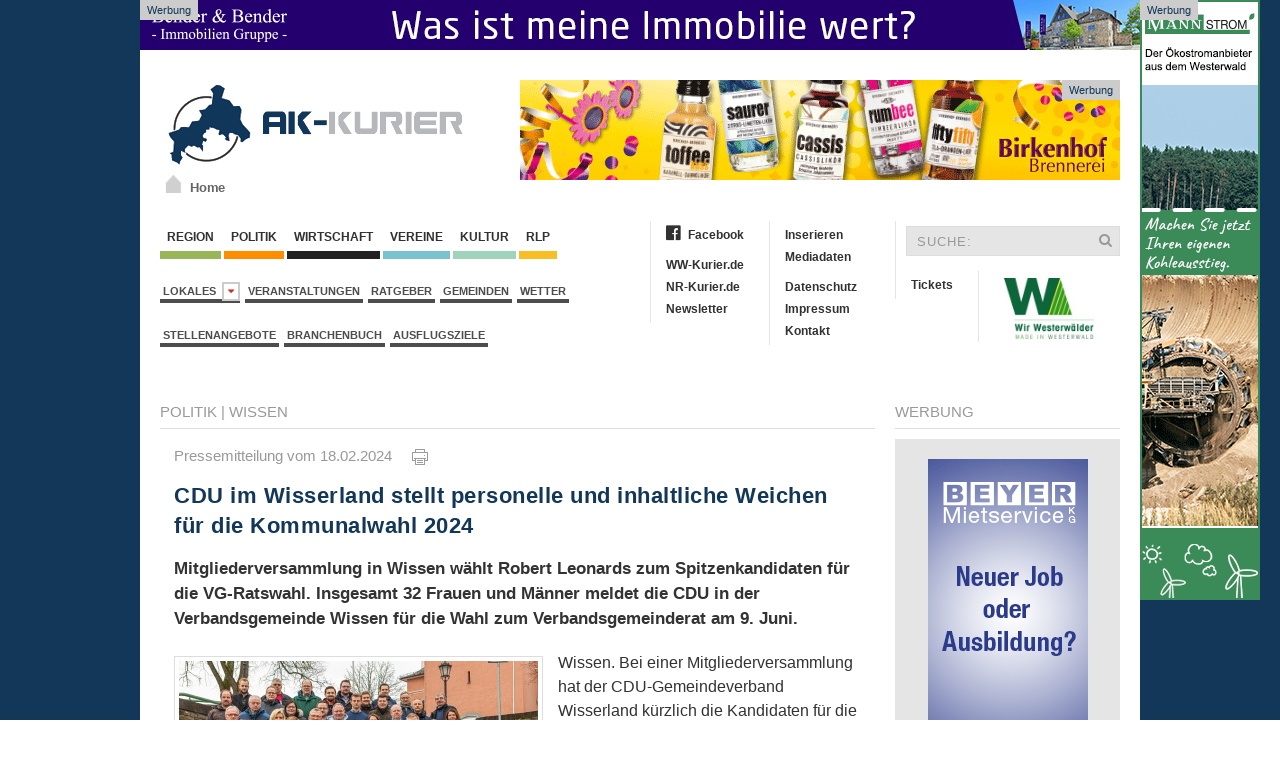

--- FILE ---
content_type: text/html; charset=iso-8859-1
request_url: https://www.ak-kurier.de/akkurier/www/artikel/139602-cdu-im-wisserland-stellt-personelle-und-inhaltliche-weichen-fuer-die-kommunalwahl-2024
body_size: 13794
content:

<!DOCTYPE html>
<html lang="de">
<head>
  <base href="https://www.ak-kurier.de/akkurier/www/">

<link rel="canonical" href="https://www.ak-kurier.de/akkurier/www/artikel/139602-cdu-im-wisserland-stellt-personelle-und-inhaltliche-weichen-fuer-die-kommunalwahl-2024">


<meta property="og:url" content="https://www.ak-kurier.de/akkurier/www/artikel/139602-cdu-im-wisserland-stellt-personelle-und-inhaltliche-weichen-fuer-die-kommunalwahl-2024" />	

<meta property="article:publisher" content="https://www.facebook.com/akkurier"/>

<meta name="twitter:card" content="summary">
<meta name="twitter:site" content="@akkurier">
<meta name="twitter:creator" content="@akkurier">
<meta name="twitter:domain" content="www.ak-kurier.de">

		

	
	<link title="AK-Kurier" rel="SHORTCUT ICON" href="favicon.ico">
	<meta charset="iso-8859-1">
<meta name="description" content="Mitgliederversammlung in Wissen w&auml;hlt Robert Leonards zum Spitzenkandidaten f&uuml;r die VG-Ratswahl. Insgesamt 32 Frauen und M&auml;nner meldet die CDU in der Verbandsgemeinde Wissen f&uuml;r die Wahl zum Verbandsgemeinderat am 9. Juni. ">
	<meta name="keywords" content="Kreis Altenkirchen, AK Kurier, Internetzeitung, News, Wissen, Region, Nachrichten, Aktuell">
	<meta name="Content-Language" content="de">
	<meta name="publisher" content="RS-RegioMediaServices Ltd. & Co. KG">
	<meta name="copyright" content="RS-RegioMediaServices Ltd. & Co. KG">
	<meta name="robots" content="index,follow">
	<meta name="robots" content="max-snippet:-1, max-image-preview:large, max-video-preview:-1">
	<title>CDU im Wisserland stellt personelle und inhaltliche Weichen für die Kommunalwahl 2024 | AK-Kurier.de</title>
	<meta property="og:title" content="CDU im Wisserland stellt personelle und inhaltliche Weichen f&uuml;r die Kommunalwahl 2024"/>
	<meta property="og:description" content="Mitgliederversammlung in Wissen w&auml;hlt Robert Leonards zum Spitzenkandidaten f&uuml;r die VG-Ratswahl. Insgesamt 32 Frauen und M&auml;nner meldet die CDU in der Verbandsgemeinde Wissen f&uuml;r die Wahl zum Verbandsgemeinderat am 9. Juni. "/>
	<meta property="article:published_time" content="2024-02-18T12:25:16+01:00"/>
	<meta property="article:modified_time" content="2024-02-18T12:25:47+01:00"/>
	<meta property="og:type" content="article"/>
        <meta property="fb:app_id" content="116757981691536"/>
	
<meta name="twitter:title" content="CDU im Wisserland stellt personelle und inhaltliche Weichen f&uuml;r die Kommunalwahl 2024"/>
<meta name="twitter:description" content="Mitgliederversammlung in Wissen w&auml;hlt Robert Leonards zum Spitzenkandidaten f&uuml;r die VG-Ratswahl. Insgesamt 32 Frauen und M&auml;nner meldet die CDU in der Verbandsgemeinde Wissen f&uuml;r die Wahl zum Verbandsgemeinderat am 9. Juni. "/>

	
<meta property="og:image" content="https://www.ak-kurier.de/akkurier/www/upload/asacdu1.jpg"/>
<meta property="og:image:width" content="1425"/>
<meta property="og:image:height" content="950"/>
<meta name="twitter:image" content="https://www.ak-kurier.de/akkurier/www/upload/asacdu1.jpg" />


 
		  <link href="css/screen.css" media="screen, projection" rel="stylesheet" type="text/css" />
                		<link href="css/print.css" media="print" rel="stylesheet" type="text/css" />
			<!--[if IE]>
			  <link href="css/ie.css" media="screen, projection" rel="stylesheet" type="text/css" />
			<![endif]-->

        <script src="js/jquery-2.1.4.min.js"></script>
        <script src="js/uikit.min.js"></script>
        <link href="css/font-awesome.css" rel="stylesheet" >
        
	<link rel="alternate" type="application/rss+xml" title="RSS" href="https://www.ak-kurier.de/akkurier/www/rss.php"> 
	<script language="JavaScript" type="text/javascript" src="js/akkurier.js"></script>
	<script language="JavaScript">

	var aryPictures = new Array();



	
				var aryImgTmp = new Image(); aryImgTmp.src = "https://www.ak-kurier.de/akkurier/www/upload/bhbanner8126.gif";

				aryPictures[0] = new Array(aryImgTmp, "inc/inc_link.php?id=2657", 12000);

				
				var aryImgTmp = new Image(); aryImgTmp.src = "https://www.ak-kurier.de/akkurier/www/upload/ahbannertw16126.jpg";

				aryPictures[1] = new Array(aryImgTmp, "inc/inc_link.php?id=4296", 12000);

				
				var aryImgTmp = new Image(); aryImgTmp.src = "https://www.ak-kurier.de/akkurier/www/upload/mankbanner31221.jpg";

				aryPictures[2] = new Array(aryImgTmp, "inc/inc_link.php?id=2126", 15000);

				
				var aryImgTmp = new Image(); aryImgTmp.src = "https://www.ak-kurier.de/akkurier/www/upload/spkwws11125bn.gif";

				aryPictures[3] = new Array(aryImgTmp, "inc/inc_link.php?id=1063", 12000);

				
				var aryImgTmp = new Image(); aryImgTmp.src = "https://www.ak-kurier.de/akkurier/www/upload/bannerhbb231025.jpg";

				aryPictures[4] = new Array(aryImgTmp, "inc/inc_link.php?id=2948", 14000);

				


	intNmb = -1;

	var bolOpera = false;

	if (navigator.userAgent.indexOf('Opera') != -1)

		bolOpera = true;

		

	function RotateAd()

	{

		

  		intNmb = intNmb+1;

		if (intNmb == aryPictures.length)

  		{

   			intNmb = 0;

  		}

		document.images.banner.src=aryPictures[intNmb][0].src;

		if (aryPictures.length > 1)

			window.setTimeout("RotateAd()",aryPictures[intNmb][2]);

 	}

	

	function OpenAd()

	{

		if (document.images)

	    	top.location.href = aryPictures[intNmb][1];

	}

</script>


	<script language="JavaScript">

	var arySky = new Array();



	
				var arySkyTmp = new Image(); arySkyTmp.src = "https://www.ak-kurier.de/akkurier/www/upload/spkwws11125sky.gif";

				arySky[0] = new Array(arySkyTmp, "inc/inc_link.php?id=3216", 10000);

				
				var arySkyTmp = new Image(); arySkyTmp.src = "https://www.ak-kurier.de/akkurier/www/upload/bannerskymstr28622.gif";

				arySky[1] = new Array(arySkyTmp, "inc/inc_link.php?id=1785", 8000);

				
				var arySkyTmp = new Image(); arySkyTmp.src = "https://www.ak-kurier.de/akkurier/www/upload/bhbejsky7225.gif";

				arySky[2] = new Array(arySkyTmp, "inc/inc_link.php?id=1567", 8000);

				


	intNmb = -1;

	var bolOpera = false;

	if (navigator.userAgent.indexOf('Opera') != -1)

		bolOpera = true;

		

	function RotateSky()

	{

		

  		intNmb2 = intNmb+1;

		if (intNmb2 == arySky.length)

  		{

   			intNmb2 = 0;

  		}

		document.images.sky.src=arySky[intNmb2][0].src;

		if (arySky.length > 1)

			window.setTimeout("RotateSky()",arySky[intNmb2][2]);

 	}

	

	function OpenSky()

	{

		if (document.images)

	    	top.location.href = arySky[intNmb2][1];

	}

</script>

		  
	

<script async class="cmplazyload" data-cmp-vendor="s26" data-cmp-src="https://www.googletagmanager.com/gtag/js?id=UA-10479221-3"></script>
<script>
  window.dataLayer = window.dataLayer || [];
  function gtag(){dataLayer.push(arguments);}
  gtag('js', new Date());

  gtag('config', 'UA-10479221-3', {
	'linker': {
		 'domains': ['www.ak-kurier.de', 'www.ww-kurier.de', 'www.nr-kurier.de']
  },
	'custom_map': {
		'dimension1': 'portal',
		'dimension2': 'rubrik',
		'dimension3': 'lokalausgabe',
		'dimension4': 'ort',
		'dimension5': 'thema',
		'dimension6': 'typ',
		'dimension7': 'vgwort'
  },
  'page_title' : 'CDU im Wisserland stellt personelle und inhaltliche Weichen für die Kommunalwahl 2024',
  'page_path': '/artikel/139602-cdu-im-wisserland-stellt-personelle-und-inhaltliche-weichen-fuer-die-kommunalwahl-2024',
  'dimension1': 'AK-Kurier',
  'dimension2': 'Politik',
  'dimension3': 'Verbandsgemeinde Wissen',
  'dimension4': 'Wissen',
  'dimension5': 'CDU, Kommunalwahl 2024, ',
  'dimension6': 'Artikel',
  'dimension7': '' 
  }
  );
  
</script>




<script type="text/plain" class="cmplazyload" data-cmp-vendor="s26">

  var _gaq = _gaq || [];
  _gaq.push(['_setAccount', 'UA-10479221-1']);
  _gaq.push(['_setDomainName', 'ak-kurier.de']);
  _gaq.push(['_setAllowLinker', true]);
  _gaq.push(['_gat._anonymizeIp']);  
  _gaq.push(['_trackPageview']);

  (function() {
    var ga = document.createElement('script'); ga.type = 'text/javascript'; ga.async = true;
    ga.src = ('https:' == document.location.protocol ? 'https://ssl' : 'http://www') + '.google-analytics.com/ga.js';
    var s = document.getElementsByTagName('script')[0]; s.parentNode.insertBefore(ga, s);
  })();

</script>

<script type="text/plain" class="cmplazyload" data-cmp-vendor="s98" data-cmp-ab="1">
  window._taboola = window._taboola || [];
  _taboola.push({article:'auto'});
  !function (e, f, u, i) {
    if (!document.getElementById(i)){
      e.async = 1;
      e.src = u;
      e.id = i;
      f.parentNode.insertBefore(e, f);
    }
  }(document.createElement('script'),
  document.getElementsByTagName('script')[0],
  '//cdn.taboola.com/libtrc/mvvmedienverlagwesterwald-sieg/loader.js',
  'tb_loader_script');
  if(window.performance && typeof window.performance.mark == 'function')
    {window.performance.mark('tbl_ic');}
</script>


<script type="text/plain" class="cmplazyload" data-cmp-vendor="371" data-cmp-ab="1">
(function() {
var s = document.createElement('script');
s.type = 'text/javascript';
s.async = true;
s.src = 'https://d.nativendo.de/cds/delivery/init';
var sc = document.getElementsByTagName('script')[0];
sc.parentNode.insertBefore(s, sc);
})();
</script>


</head>

	
<body onLoad="RotateAd();RotateSky();">
		
<script>if(!"gdprAppliesGlobally" in window){window.gdprAppliesGlobally=true}if(!("cmp_id" in window)||window.cmp_id<1){window.cmp_id=0}if(!("cmp_cdid" in window)){window.cmp_cdid="d6b2cc363bc8"}if(!("cmp_params" in window)){window.cmp_params=""}if(!("cmp_host" in window)){window.cmp_host="b.delivery.consentmanager.net"}if(!("cmp_cdn" in window)){window.cmp_cdn="cdn.consentmanager.net"}if(!("cmp_proto" in window)){window.cmp_proto="https:"}if(!("cmp_codesrc" in window)){window.cmp_codesrc="1"}window.cmp_getsupportedLangs=function(){var b=["DE","EN","FR","IT","NO","DA","FI","ES","PT","RO","BG","ET","EL","GA","HR","LV","LT","MT","NL","PL","SV","SK","SL","CS","HU","RU","SR","ZH","TR","UK","AR","BS"];if("cmp_customlanguages" in window){for(var a=0;a<window.cmp_customlanguages.length;a++){b.push(window.cmp_customlanguages[a].l.toUpperCase())}}return b};window.cmp_getRTLLangs=function(){var a=["AR"];if("cmp_customlanguages" in window){for(var b=0;b<window.cmp_customlanguages.length;b++){if("r" in window.cmp_customlanguages[b]&&window.cmp_customlanguages[b].r){a.push(window.cmp_customlanguages[b].l)}}}return a};window.cmp_getlang=function(j){if(typeof(j)!="boolean"){j=true}if(j&&typeof(cmp_getlang.usedlang)=="string"&&cmp_getlang.usedlang!==""){return cmp_getlang.usedlang}var g=window.cmp_getsupportedLangs();var c=[];var f=location.hash;var e=location.search;var a="languages" in navigator?navigator.languages:[];if(f.indexOf("cmplang=")!=-1){c.push(f.substr(f.indexOf("cmplang=")+8,2).toUpperCase())}else{if(e.indexOf("cmplang=")!=-1){c.push(e.substr(e.indexOf("cmplang=")+8,2).toUpperCase())}else{if("cmp_setlang" in window&&window.cmp_setlang!=""){c.push(window.cmp_setlang.toUpperCase())}else{if(a.length>0){for(var d=0;d<a.length;d++){c.push(a[d])}}}}}if("language" in navigator){c.push(navigator.language)}if("userLanguage" in navigator){c.push(navigator.userLanguage)}var h="";for(var d=0;d<c.length;d++){var b=c[d].toUpperCase();if(g.indexOf(b)!=-1){h=b;break}if(b.indexOf("-")!=-1){b=b.substr(0,2)}if(g.indexOf(b)!=-1){h=b;break}}if(h==""&&typeof(cmp_getlang.defaultlang)=="string"&&cmp_getlang.defaultlang!==""){return cmp_getlang.defaultlang}else{if(h==""){h="EN"}}h=h.toUpperCase();return h};(function(){var y=document;var z=y.getElementsByTagName;var j=window;var r="";var b="_en";if("cmp_getlang" in j){r=j.cmp_getlang().toLowerCase();if("cmp_customlanguages" in j){var g=j.cmp_customlanguages;for(var u=0;u<g.length;u++){if(g[u].l.toUpperCase()==r){r="en";break}}}b="_"+r}function A(e,D){e+="=";var d="";var m=e.length;var i=location;var E=i.hash;var w=i.search;var s=E.indexOf(e);var C=w.indexOf(e);if(s!=-1){d=E.substring(s+m,9999)}else{if(C!=-1){d=w.substring(C+m,9999)}else{return D}}var B=d.indexOf("&");if(B!=-1){d=d.substring(0,B)}return d}var n=("cmp_proto" in j)?j.cmp_proto:"https:";if(n!="http:"&&n!="https:"){n="https:"}var h=("cmp_ref" in j)?j.cmp_ref:location.href;var k=y.createElement("script");k.setAttribute("data-cmp-ab","1");var c=A("cmpdesign","cmp_design" in j?j.cmp_design:"");var f=A("cmpregulationkey","cmp_regulationkey" in j?j.cmp_regulationkey:"");var v=A("cmpgppkey","cmp_gppkey" in j?j.cmp_gppkey:"");var p=A("cmpatt","cmp_att" in j?j.cmp_att:"");k.src=n+"//"+j.cmp_host+"/delivery/cmp.php?"+("cmp_id" in j&&j.cmp_id>0?"id="+j.cmp_id:"")+("cmp_cdid" in j?"&cdid="+j.cmp_cdid:"")+"&h="+encodeURIComponent(h)+(c!=""?"&cmpdesign="+encodeURIComponent(c):"")+(f!=""?"&cmpregulationkey="+encodeURIComponent(f):"")+(v!=""?"&cmpgppkey="+encodeURIComponent(v):"")+(p!=""?"&cmpatt="+encodeURIComponent(p):"")+("cmp_params" in j?"&"+j.cmp_params:"")+(y.cookie.length>0?"&__cmpfcc=1":"")+"&l="+r.toLowerCase()+"&o="+(new Date()).getTime();k.type="text/javascript";k.async=true;if(y.currentScript&&y.currentScript.parentElement){y.currentScript.parentElement.appendChild(k)}else{if(y.body){y.body.appendChild(k)}else{var q=["body","div","span","script","head"];for(var u=0;u<q.length;u++){var x=z(q[u]);if(x.length>0){x[0].appendChild(k);break}}}}var o="js";var t=A("cmpdebugunminimized","cmpdebugunminimized" in j?j.cmpdebugunminimized:0)>0?"":".min";var a=A("cmpdebugcoverage","cmp_debugcoverage" in j?j.cmp_debugcoverage:"");if(a=="1"){o="instrumented";t=""}var k=y.createElement("script");k.src=n+"//"+j.cmp_cdn+"/delivery/"+o+"/cmp"+b+t+".js";k.type="text/javascript";k.setAttribute("data-cmp-ab","1");k.async=true;if(y.currentScript&&y.currentScript.parentElement){y.currentScript.parentElement.appendChild(k)}else{if(y.body){y.body.appendChild(k)}else{var x=z("body");if(x.length==0){x=z("div")}if(x.length==0){x=z("span")}if(x.length==0){x=z("ins")}if(x.length==0){x=z("script")}if(x.length==0){x=z("head")}if(x.length>0){x[0].appendChild(k)}}}})();window.cmp_addFrame=function(b){if(!window.frames[b]){if(document.body){var a=document.createElement("iframe");a.style.cssText="display:none";if("cmp_cdn" in window&&"cmp_ultrablocking" in window&&window.cmp_ultrablocking>0){a.src="//"+window.cmp_cdn+"/delivery/empty.html"}a.name=b;a.setAttribute("title","Intentionally hidden, please ignore");a.setAttribute("role","none");a.setAttribute("tabindex","-1");document.body.appendChild(a)}else{window.setTimeout(window.cmp_addFrame,10,b)}}};window.cmp_rc=function(h){var b=document.cookie;var f="";var d=0;while(b!=""&&d<100){d++;while(b.substr(0,1)==" "){b=b.substr(1,b.length)}var g=b.substring(0,b.indexOf("="));if(b.indexOf(";")!=-1){var c=b.substring(b.indexOf("=")+1,b.indexOf(";"))}else{var c=b.substr(b.indexOf("=")+1,b.length)}if(h==g){f=c}var e=b.indexOf(";")+1;if(e==0){e=b.length}b=b.substring(e,b.length)}return(f)};window.cmp_stub=function(){var a=arguments;__cmp.a=__cmp.a||[];if(!a.length){return __cmp.a}else{if(a[0]==="ping"){if(a[1]===2){a[2]({gdprApplies:gdprAppliesGlobally,cmpLoaded:false,cmpStatus:"stub",displayStatus:"hidden",apiVersion:"2.2",cmpId:31},true)}else{a[2](false,true)}}else{if(a[0]==="getUSPData"){a[2]({version:1,uspString:window.cmp_rc("")},true)}else{if(a[0]==="getTCData"){__cmp.a.push([].slice.apply(a))}else{if(a[0]==="addEventListener"||a[0]==="removeEventListener"){__cmp.a.push([].slice.apply(a))}else{if(a.length==4&&a[3]===false){a[2]({},false)}else{__cmp.a.push([].slice.apply(a))}}}}}}};window.cmp_gpp_ping=function(){return{gppVersion:"1.1",cmpStatus:"stub",cmpDisplayStatus:"hidden",signalStatus:"no ready",supportedAPIs:["5:tcfcav1","7:usnat","8:usca","9:usva","10:usco","11:usut","12:usct"],cmpId:31,sectionList:[],applicableSections:[0],gppString:"",parsedSections:{}}};window.cmp_gppstub=function(){var c=arguments;__gpp.q=__gpp.q||[];if(!c.length){return __gpp.q}var h=c[0];var g=c.length>1?c[1]:null;var f=c.length>2?c[2]:null;var a=null;var j=false;if(h==="ping"){a=window.cmp_gpp_ping();j=true}else{if(h==="addEventListener"){__gpp.e=__gpp.e||[];if(!("lastId" in __gpp)){__gpp.lastId=0}__gpp.lastId++;var d=__gpp.lastId;__gpp.e.push({id:d,callback:g});a={eventName:"listenerRegistered",listenerId:d,data:true,pingData:window.cmp_gpp_ping()};j=true}else{if(h==="removeEventListener"){__gpp.e=__gpp.e||[];a=false;for(var e=0;e<__gpp.e.length;e++){if(__gpp.e[e].id==f){__gpp.e[e].splice(e,1);a=true;break}}j=true}else{__gpp.q.push([].slice.apply(c))}}}if(a!==null&&typeof(g)==="function"){g(a,j)}};window.cmp_msghandler=function(d){var a=typeof d.data==="string";try{var c=a?JSON.parse(d.data):d.data}catch(f){var c=null}if(typeof(c)==="object"&&c!==null&&"__cmpCall" in c){var b=c.__cmpCall;window.__cmp(b.command,b.parameter,function(h,g){var e={__cmpReturn:{returnValue:h,success:g,callId:b.callId}};d.source.postMessage(a?JSON.stringify(e):e,"*")})}if(typeof(c)==="object"&&c!==null&&"__uspapiCall" in c){var b=c.__uspapiCall;window.__uspapi(b.command,b.version,function(h,g){var e={__uspapiReturn:{returnValue:h,success:g,callId:b.callId}};d.source.postMessage(a?JSON.stringify(e):e,"*")})}if(typeof(c)==="object"&&c!==null&&"__tcfapiCall" in c){var b=c.__tcfapiCall;window.__tcfapi(b.command,b.version,function(h,g){var e={__tcfapiReturn:{returnValue:h,success:g,callId:b.callId}};d.source.postMessage(a?JSON.stringify(e):e,"*")},b.parameter)}if(typeof(c)==="object"&&c!==null&&"__gppCall" in c){var b=c.__gppCall;window.__gpp(b.command,function(h,g){var e={__gppReturn:{returnValue:h,success:g,callId:b.callId}};d.source.postMessage(a?JSON.stringify(e):e,"*")},"parameter" in b?b.parameter:null,"version" in b?b.version:1)}};window.cmp_setStub=function(a){if(!(a in window)||(typeof(window[a])!=="function"&&typeof(window[a])!=="object"&&(typeof(window[a])==="undefined"||window[a]!==null))){window[a]=window.cmp_stub;window[a].msgHandler=window.cmp_msghandler;window.addEventListener("message",window.cmp_msghandler,false)}};window.cmp_setGppStub=function(a){if(!(a in window)||(typeof(window[a])!=="function"&&typeof(window[a])!=="object"&&(typeof(window[a])==="undefined"||window[a]!==null))){window[a]=window.cmp_gppstub;window[a].msgHandler=window.cmp_msghandler;window.addEventListener("message",window.cmp_msghandler,false)}};window.cmp_addFrame("__cmpLocator");if(!("cmp_disableusp" in window)||!window.cmp_disableusp){window.cmp_addFrame("__uspapiLocator")}if(!("cmp_disabletcf" in window)||!window.cmp_disabletcf){window.cmp_addFrame("__tcfapiLocator")}if(!("cmp_disablegpp" in window)||!window.cmp_disablegpp){window.cmp_addFrame("__gppLocator")}window.cmp_setStub("__cmp");if(!("cmp_disabletcf" in window)||!window.cmp_disabletcf){window.cmp_setStub("__tcfapi")}if(!("cmp_disableusp" in window)||!window.cmp_disableusp){window.cmp_setStub("__uspapi")}if(!("cmp_disablegpp" in window)||!window.cmp_disablegpp){window.cmp_setGppStub("__gpp")};</script>



    <aside class="ads-block-top">
        <a href="https://bender-immobilien.de/verkaufen/immobilie-bewerten/" target="_blank">
            <img src="https://www.ww-kurier.de/images/benderheader2019.gif" width="1000" height="50" alt="Bender Immobilien">
        </a>
        <p>Werbung</p>
    </aside>
	 
    <!-- .adblock-top-->

			
    <aside class="ads-block-top-right">
        <div clarr=""></div>
	<a href="JavaScript:OpenSky();" onClick="if (!bolOpera) { this.href=arySky[intNmb2][1]; this.target='_new'; }"><img src="img/pixel_trans.gif"  width="120" height="600" name="sky" border="0"></a>
        <p>Werbung</p>
    </aside>
    <!-- .adblock-top-right -->
		

    	<div class="uk-container">
			<header class="hd-container">
				<div class="uk-grid">
					<div class="uk-width-1-3">
						<div class="hd-logo uk-hidden-small" >
                            <a href="index.php">
		                	     <img width="300" height="89" src="img/logo.png" alt="AK Kurier">
		                   </a>
                            <a id="homeicon" href="index.php"><p>Home</p></a>
                        </div>
	                </div>
	                <div class="uk-width-2-3">
	                	<div class="hd-banner">
                            <a href="JavaScript:OpenAd();" onClick="if (!bolOpera) { this.href=aryPictures[intNmb][1]; this.target='_new'; }"><img src="img/pixel_trans.gif" name="banner" border="0"></a>
                            <p>Werbung</p>
                        </div>
	                </div>
				</div>
			</header><!-- .hd-container -->
			
			        <div class="uk-grid top-container">
            <div class="uk-width-1-2">
                <nav class="uk-navbar margin-navbar-bottom">
                    <ul class="uk-clearfix uk-navbar-nav uk-dropdown-navbar">
		                    <li><a class="navbar-culture" href="1-region.html">&nbsp;Region&nbsp;</a></li>
		                    <li><a class="navbar-region" href="66-politik.html">&nbsp;Politik&nbsp;</a></li>
		                    <li><a class="navbar-wirtschaft" href="5-wirtschaft.html">&nbsp;Wirtschaft&nbsp;</a></li>
				    		<li><a class="navbar-local" href="2-vereine.html">&nbsp;Vereine&nbsp;</a></li>
		                    <li><a class="navbar-events" href="3-kultur.html">&nbsp;Kultur&nbsp;</a></li>
							<li><a class="navbar-rlp" href="73-rheinland-pfalz.html">&nbsp;RLP&nbsp;</a></li>
		                </ul><!-- .uk-subnav -->

		                <ul class="uk-clearfix uk-subnav">
						<li class="uk-parent" data-uk-dropdown="{mode:'click'}" aria-haspopup="true" aria-expanded="false">
                            <a class="navbar-news" href="#">Lokales&nbsp;&nbsp;<i class="uk-icon-caret-down"></i></a>
                            <div class="uk-dropdown uk-dropdown-navbar">
                                <ul class="uk-nav uk-nav-navbar">
                                    <li class="uk-nav-header">Verbandsgemeinden</li>
                                    <li class="uk-nav-divider"></li>
						
								  											<li><a href="lokalausgabe/3-altenkirchen-flammersfeld">Altenkirchen-Flammersfeld</a></li>
																						<li><a href="lokalausgabe/7-betzdorf-gebhardshain">Betzdorf-Gebhardshain</a></li>
																						<li><a href="lokalausgabe/1-daaden-herdorf">Daaden-Herdorf</a></li>
																						<li><a href="lokalausgabe/13-hamm">Hamm</a></li>
																						<li><a href="lokalausgabe/15-kirchen">Kirchen</a></li>
																						<li><a href="lokalausgabe/28-wissen">Wissen</a></li>
																		
						
                                            </ul>
                                        </div>
                            </li>
			            	<li><a href="thema/veranstaltungen">Veranstaltungen</a></li>
							<li><a href="74-ratgeber.html">Ratgeber</a></li>
							<li><a href="45-gemeinden.html">Gemeinden</a></li>
							<li><a href="40-wetter.html">Wetter</a></li>
						
						</ul><!-- .uk-subnav -->
						
												
						<ul class="uk-clearfix uk-subnav">
							<li><a href="stellenangebote.php">Stellenangebote</a></li>
							<li><a href="branchenbuch.php">Branchenbuch</a></li>
          				    <li><a href="thema/ausflugsziele">Ausflugsziele</a></li>
						</ul><!-- .uk-subnav -->
						
										 
				 
		            </nav><!-- .uk-navbar -->
				</div>
				<div class="uk-width-1-2">
					<div class="uk-grid">
						<div class="uk-width-1-2">
							<ul class="uk-nav second-navbar">
							    <li><a href="https://www.facebook.com/akkurier" target="_blank"><i class="fa fa-facebook-official"></i>Facebook</a></li>
							    <li class="uk-disabled"><a href="#"></a></li>
							    <li><a href="https://www.ww-kurier.de" target="_blank">WW-Kurier.de</a></li>
							    <li><a href="https://www.nr-kurier.de" target="_blank">NR-Kurier.de</a></li>
                                                            <li><a href="61-newsletter.html">Newsletter</a></li>
							</ul><!-- .uk-nav -->
							<ul class="uk-nav second-navbar">
							    <li><a href="69-inserieren.html">Inserieren</a></li>
							    <li><a href="https://www.ak-kurier.de/akkurier/www/Mediadaten.pdf" target="_blank">Mediadaten</a></li>
							    <li class="uk-disabled"><a href="#"></a></li>
							    <li><a href="70-datenschutz.html">Datenschutz</a></li>
							    <li><a href="25-impressum.html">Impressum</a></li>
                                                            <li><a href="26-kontakt.html">Kontakt</a></li>
							</ul><!-- .uk-nav -->
						</div><!-- .uk-width-1-2 -->
						<div class="uk-width-1-2">
							<form class="uk-form searchbar" method="post" action="index.php?nav=21">
								<div class="uk-form-icon">
								    <input type="hidden"name="formarea" value="quicksearch">
								    <input type="text" name="key" placeholder="SUCHE:">
								    <i class="uk-icon-search"></i>
								</div>
							</form>
							<ul class="uk-nav second-navbar">
                                <li><a target="_blank" href="https://kuriere.reservix.de/">Tickets</a></li>
							</ul><!-- .uk-nav -->
							<ul class="uk-nav second-navbar">
							    <li>
									<a href="https://www.ak-kurier.de/akkurier/www/artikel/95701-kuriere-bekommen-heimatsiegel--made-in-westerwald--verliehen"><img src="https://www.ak-kurier.de/akkurier/www/img/Logo-Made-in-Westerwald.jpg" hspace="10" align="right" width="90" border="0"></a>
							    </li>
							</ul>
						</div><!-- .uk-width-1-2 -->
					</div><!-- .uk-grid -->
				</div>
			</div>			
            
            <div class="uk-grid" data-uk-grid-margin="">
                
							
				

            <div class="uk-width-3-4">
                <article class="uk-article">
		    <div class="uk-grid">
                        <div class="uk-width-1-1">
                            <div>
                                <p class="rubric-headings"><a href="66-politik.html">Politik</a>
																  | <a href="gemeinden/26299-wissen">Wissen</a>
								
								
								</p>
								<hr class="rubric-line">
																
										
                            </div>
                        
                            <div class="article-detail">
                                <p class="rubric-datestamp">Pressemitteilung vom 18.02.2024 &nbsp;&nbsp;&nbsp; <a href="newsprint.php?nid=139602" target="_new"><img src="img/print.gif" border="0" title="Artikel drucken"></a></p>



				
														
<h1 class="rubric-headline-primary">CDU im Wisserland stellt personelle und inhaltliche Weichen für die Kommunalwahl 2024</h1>
				
				
				<p class="sdescript">
								Mitgliederversammlung in Wissen wählt Robert Leonards zum Spitzenkandidaten für die VG-Ratswahl. Insgesamt 32 Frauen und Männer meldet die CDU in der Verbandsgemeinde Wissen für die Wahl zum Verbandsgemeinderat am 9. Juni. </p>
				<figure class="uk-thumbnail-left">
									
													<a href="javascript:newWindow('https://www.ak-kurier.de/akkurier/www/newspictures.php?idn=139602&pic=0','np',700,700,'yes');">
																		<img class="lazy" data-src="https://www.ak-kurier.de/akkurier/www/thumb/thumb_359/asacdu1.jpg" alt="">
																		</a>
									                                    <figcaption class="uk-thumbnail-caption">Gruppenfoto der Kandidaten. (Quelle: Robert Leonards)</figcaption>
                                </figure>
				
				
					
													
								
				<p class="rubric-textblock">Wissen. Bei einer Mitgliederversammlung hat der CDU-Gemeindeverband Wisserland kürzlich die Kandidaten für die anstehende Kommunalwahl am 9. Juni nominiert. Angeführt wird die Liste zur Wahl des Verbandsgemeinderates vom 24-jährigen Robert Leonards aus Wissen, der zugleich Vorsitzender der CDU Wisserland ist. Auf den Plätzen zwei und drei folgen mit dem Ersten Beigeordneten der VG Wissen Ulrich Marciniak sowie Gabriele Wäschenbach, beides Personen, die über langjährige kommunalpolitische Erfahrung verfügen. <br><br>
"Anpacken und Zukunft gestalten": Das war die zentrale Botschaft beim CDU-Gemeindeverband Wisserland anlässlich der Mitgliederversammlung, welche die Kandidatenliste für die Wahl des neuen Verbandsgemeinderates am 9. Juni gewählt hat. <br><br>
<b>Familienfreundlichkeit, Neubaugebiete und Vereinsarbeit</b><br />
Der Spitzenkandidat und Vorsitzende Robert Leonards, der beruflich als Referent in der Bundesverwaltung tätig ist, beschrieb die Chancen und Herausforderungen der aktuellen politischen Situation: "Die Verbandsgemeinde Wissen muss mit ihren Vorzügen klar positioniert werden. Wir wollen junge Menschen für das Leben zwischen den Ballungsgebieten begeistern". Familienfreundlichkeit sei hierbei ein zentraler Faktor. Zudem sei es gut und richtig, die Daseinsgrundvorsorge auch in den Ortsgemeinden zu erhalten, in Neubaugebiete zu investieren und die lokale Vereinsarbeit zu stärken, wie Leonards ergänzte.<br />
 <br />
Im Hinblick auf die allgemein schwierige finanzielle Lage in den Kommunen forderte Leonards das Land auf, eine bessere Finanzausstattung sicherzustellen: "Statt immer mehr Aufgaben auf die Gemeinden vor Ort abzuwälzen, sollte die Ampel-Regierung in Mainz für eine bessere finanzielle Ausstattung der Kommunen sorgen. Nur so können Spielräume für zukunftsfähige Investitionen in Bildung, Infrastruktur und Klimaschutz geschaffen werden". <br><br>
Während der Mitgliederversammlung gab Berno Neuhoff, Bürgermeister der Stadt und Verbandsgemeinde Wissen, einen Überblick über laufende und anstehende Projekte im Wisserland: "Die Verbandsgemeinde Wissen verfügt über solide Infrastrukturen, die wir auch in Zukunft erhalten müssen. Der Regio-Bahnhof, das Kulturwerk und das Siegtalbad sind unsere zentralen Einrichtungen, die dem gesamten Kreis Altenkirchen zu Gute kommen".					</p><br><br>
					<div id="nativendo-inread"></div>
					<p class="rubric-textblock">
					
<b>Ehrenamt für den Zusammenhalt</b><br />
Im Hinblick auf die Weiterentwicklung der Ortsgemeinden hob Bürgermeister Neuhoff die Bedeutung des Ehrenamtes hervor: "Dank der vielen engagierten Bürgerinnen und Bürger gibt es in der Stadt Wissen und in den Ortsgemeinden ein aktives und breit gefächertes Ehrenamt. Das schafft Zusammenhalt, den wir weiter unterstützen werden".<br><br>
Mit Blick auf das personelle Angebot der Christdemokraten ergänzt der heimische Landtagsabgeordnete Dr. Matthias Reuber: "Die CDU im Wisserland präsentiert für die Wahl des neuen Verbandsgemeinderates eine breite Mischung von jungen und älteren Bewerbern, Frauen und Männern, Angestellten und Selbstständigen sowie vielen Aktiven aus Vereinen in der Verbandsgemeinde. Damit machen wir ein überzeugendes Personalangebot für die Menschen in Birken-Honigsessen, Hövels, Katzwinkel, Mittelhof, Selbach und Wissen".<br><br>
<br><br>
<b>Kandidatenliste </b><br />
Die Christdemokraten im Wisserland sind zuversichtlich, für die zukünftigen Aufgaben vor Ort gut aufgestellt zu sein.<br><br>
1	Robert Leonards<br />
2	Ulrich Marciniak<br />
3	Gabriele Wäschenbach<br />
4	Martina Stangier<br />
5	Hubert Becher<br />
6	Matthias Grohs<br />
7	Johannes Reifenrath<br />
8	Christiane Buchen<br />
9	Albert Rödder<br />
10	Michael Schäfer<br />
11	Hans-Georg Rieth<br />
12	Wolfgang Klein<br />
13	Sebastian Boketta<br />
14	Sabine de Nichilo<br />
15	Andreas Becher<br />
16	Sarah Baldus<br />
17	Jan Hoffmann<br />
18	Tim Kölzer<br />
19	Oliver Becher<br />
20	Gianni Ebach <br />
21	Thomas Löb<br />
22	Angela Mayinger-Selbach<br />
23	Hanna Buchen<br />
24	Juliane Becher<br />
25	Claus Behner<br />
26	Til Kölzer<br />
27	Birgit Schulte<br />
28	Harald Reuber<br />
29	Sebastian Papenfuß<br />
30	Frank Weidenbruch <br />
31	Sabrina Kölzer<br />
32	Hannes Schäfer<br />
(PM)</p>
				


						
			
			
				

				
								
				
				<hr class="rubric-line">
				<p class="rubric-textblock">

								
				 Mehr dazu:&nbsp;&nbsp; 
								 <a href="thema/CDU">CDU</a>&nbsp;&nbsp;
								 <a href="thema/kommunalwahl2024">Kommunalwahl 2024</a>&nbsp;&nbsp;
								<br>
								
				

							
					Lokales:&nbsp;<a href="lokalausgabe/28-wissen">Wissen & Umgebung</a><br>
					
			   Feedback:&nbsp;<a href="https://easy-feedback.de/mitteilung/1781508/U2n2Hq/?CMSID=139602" target="_blank">Hinweise an die Redaktion</a>
			   
			   <br><br>

			   <div class="container-banner">
								
				<p class="rubric-headline-secondary">AK-Kurier Newsletter: Immer bestens informiert</p>
				<p class="rubric-textblock">
				Täglich um 20 Uhr kostenlos die aktuellsten Nachrichten, Veranstaltungen und Stellenangebote der Region bequem ins Postfach.<br><br>
				</p>
				<style>
				* {box-sizing: border-box;}
				.cr-mail-responsive, .cr-mail-responsive * {box-sizing: unset;}
				.cr_site{margin:0;padding:75px 0 0 0;text-align:center;background-color:#eeeeee;}
				.cr_font{font-size: 14px;font-family: Arial;}
				.cr_page{width: 100% !important;max-width:640px}
				.cr_body{box-shadow: 0px 0px 14px 0px rgba(51,51,51,0.4);border-radius:8px;line-height:150%;font-family:Helvetica;font-size:12px;color:#333333;}
				.cr_body h2, .cr_header h2{font-size:22px;line-height:28px;margin:0 0 10px 0;}
				.cr_body h1, .cr_header h2{font-size:28px;margin-bottom:15px;padding:0;margin-top:0;}
				.wrapper, .cr_page{margin:0 auto 10px auto;text-align:left;}
				.cr_header{text-align:center;background: transparent !Important;}
				.cr_header img {max-width: 100%;}
				.cr_body label, .cr_body .label{float:none;clear:both;display:inline-block;width:auto;margin-top:8px;text-align:left;font-weight:bold;position:relative;}
				.cr_body .no-label{font-weight: normal;}
				.cr_body #editable_content{padding:20px;}
				.editable-content {padding:20px}
				.cr_button{display:inline-block;font-family:'Helvetica', Arial, sans-serif;width:auto;white-space:nowrap;height:36px;margin:5px 0;padding:0 22px;text-decoration:none;text-align:center;font-weight:bold;font-style:normal;font-size:16px;line-height:36px;cursor:pointer;border:0;-moz-border-radius:4px;border-radius:4px;-webkit-border-radius:4px;vertical-align:top;}
				.cr_button{background-color:#333;color:#ffffff;}
				.cr_button:hover,.cr_button-small:hover{opacity:0.7;filter:alpha(opacity=70);}
				.powered{padding:20px 0;width:560px;margin:0 auto;}
				.cr_ipe_item label{line-height:150%;font-size:16px;}
				.cr_ipe_item textarea{background: none repeat scroll 0 0 #ffffff;border-radius:3px;border: 1px solid #ccc;font-family: Helvetica;font-size: 16px;}
				.cr_ipe_item input{background: none repeat scroll 0 0 #ffffff;border-radius:3px;border: 1px solid #ccc;padding: 12px;font-family: Helvetica;font-size: 16px;}
				.cr_ipe_item select{background: none repeat scroll 0 0 #ffffff;border-radius:3px;border: 1px solid #ccc;padding: 12px !Important;display: block;margin: 0;padding: 5px;width: 100%;font-family: Helvetica;font-size: 16px;}
				.cr_ipe_item input.cr_ipe_radio, input.cr_ipe_checkbox{-moz-binding: none;-moz-box-sizing: border-box;background-color: -moz-field !important;border: 2px inset ThreeDFace !important;color: -moz-fieldtext !important;cursor: default;height: 13px;padding: 0 !important;width: 13px;}
				.cr_ipe_item input.cr_ipe_radio{-moz-appearance: radio;border-radius: 100% 100% 100% 100% !important;margin: 3px 3px 0 5px;}
				.cr_ipe_item{margin: 0px 10px; padding: 0px 10px;}
				.submit_container{text-align:center}
				.cr_ipe_item.inactive{display:none;}
				.imprint{font-size:0.8em;}
				.cr_captcha{padding-left:130px;}
				.cr_error{font-size:1.1em;padding:10px;}
				.clever_form_error{background-color:#f99; color:#000; border:1px solid #f22 !important}
				.clever_form_note {margin:26px 0 0 3px;position:absolute;display:inline; padding: 2px 4px; font-weight:bold;background-color:#f2ecb5; color:#000; font-size:12px !important;  }
				.cr_form-flex{display: flex;}
				.cr_form-flex>.cr_form-inputgroup{flex-grow:1;margin-right: 5px;}
				.cr_form-flex>.cr_form-inputgroup:last-child{margin-right: 0px;}
				.cr_form-flex input{width:100%;}

				.cr_site {background-color:#eee;}
				.cr_header {color:#000000;}
				.cr_body {background-color:#ffffff;font-size:12px;color:#000000;}
				.cr_hr {background-color:#ccc;}
				.cr_site a {color:#0084ff;}
				.imprint{color:#000;}
				</style>


				<style id="style">
				.cr_site {background-color:#ffffff;}
				.cr_body {color:#000000;background-color:#ffffff;}
				.cr_header {color:#000000;}
				.cr_hr {background-color:#ccc;}
				.cr_site a {color:#0084ff;}
				.imprint {color:#000000;}
				.cr_page {width:auto;}
				</style>



				<form class="layout_form cr_form cr_font" action="https://seu2.cleverreach.com/f/260515-326226/wcs/" method="post" target="_blank">
					<div class="cr_body cr_page cr_font formbox">
						<div class="non_sortable" style="text-align:left;">
							
						</div>
						
						<div class="editable_content" style="text-align:left;">
						<div id="7288601" rel="email" class="cr_form-component cr_form-component--email cr_ipe_item ui-sortable musthave" style="margin-bottom:px;">
					<div class="cr_form-inputgroup cr_form-inputgroup--typeemail">
						<label for="text7288601">E-Mail*</label>
						<input class="cr_form-input" type="email" id="text7288601" name="email" value="" placeholder="vorname.nachname@beispiel.de" style="width:100%;">
					</div>
				</div><div id="7288603" rel="button" class="cr_form-component cr_form-component--submit cr_ipe_item ui-sortable  submit_container">
					<button type="submit" class="cr_form-block cr_button">Kostenlos anmelden</button>
				</div>

						</div>
					
					</div>

					
				</form>
				</div>			   


			   </p>	
				
				

		
																			




			    </div>
			</div>
		    </div>
		</article>




<div id="taboola-below-article-thumbnails"></div>
<script async="async" type="text/plain" class="cmplazyload" data-cmp-vendor="s98" data-cmp-ab="1">
  window._taboola = window._taboola || [];
  _taboola.push({
    mode: 'alternating-thumbnails-a',
    container: 'taboola-below-article-thumbnails',
    placement: 'Below Article Thumbnails',
    target_type: 'mix'
  });
</script> 




		
<br>											

<br>
                <article class="uk-article">
                    <div class="uk-grid">
                        <div class="uk-width-1-2">
                            <div>
                                <p class="rubric-color-secondary">Aktuelle Artikel aus Politik</p>
                                <hr class="rubric-line">
                            </div>
			    
												    
			    
			    
			    
                            <div class="kurzbblock">
                                <p class="rubric-headline-secondary"><a href="artikel/166062-der-countdown-zur-landtagswahl-2026-laeuft--die-direktkandidaten-im-kreis-altenkirchen">Der Countdown zur Landtagswahl 2026 läuft: Die Direktkandidaten im Kreis Altenkirchen</a></p>
                                <p>Seit der letzten Landtagswahl 2021 wird Rheinland-Pfalz (RLP) von einer Koalition aus SPD, FDP und den ...</p>
                            </div>
												    
			    
			    
			    
                            <div class="kurzbblock">
                                <p class="rubric-headline-secondary"><a href="artikel/166085-parteienlandschaft-im-wandel--mitgliederzahlen-in-rheinland-pfalz-veraendern-sich">Parteienlandschaft im Wandel: Mitgliederzahlen in Rheinland-Pfalz verändern sich</a></p>
                                <p>In Rheinland-Pfalz stehen die Landtagswahlen bevor, und die Parteienlandschaft zeigt Veränderungen in ...</p>
                            </div>
												    
			    
			    
			    
                            <div class="kurzbblock">
                                <p class="rubric-headline-secondary"><a href="artikel/165972-foerdermittel-ungenutzt--anfrage-deckt-grosse-luecken-in-rheinland-pfaelzischen-programmen-auf">Fördermittel ungenutzt: Anfrage deckt große Lücken in rheinland-pfälzischen Programmen auf</a></p>
                                <p>Eine Anfrage im Landtag zeigt: Viele Förderprogramme des Landes Rheinland-Pfalz wurden 2024 kaum oder ...</p>
                            </div>
												    
			    
			    
			    
                            <div class="kurzbblock">
                                <p class="rubric-headline-secondary"><a href="artikel/165921-virtuelle-resonanz--sabine-baetzing-lichtenthaeler-im-dialog-ueber-ganztagsfoerderung">Virtuelle Resonanz: Sabine Bätzing-Lichtenthäler im Dialog über Ganztagsförderung</a></p>
                                <p>Eine Online-Informationsveranstaltung zum Ganztagsförderungsgesetz (GaFöG) stieß auf breite Resonanz. ...</p>
                            </div>
												    
			    
			    
			    
                            <div class="kurzbblock">
                                <p class="rubric-headline-secondary"><a href="artikel/165918-spd-kreisverband-altenkirchen-laedt-zum-neujahrsempfang-mit-lars-klingbeil-ein">SPD-Kreisverband Altenkirchen lädt zum Neujahrsempfang mit Lars Klingbeil ein</a></p>
                                <p>Der SPD-Kreisverband Altenkirchen lädt zum diesjährigen Neujahrsempfang ein. Lars Klingbeil wird die ...</p>
                            </div>
												    
			    
			    
			    
                            <div class="kurzbblock">
                                <p class="rubric-headline-secondary"><a href="artikel/165847-fahrplan-statt-floskeln--freie-w-hler-verlangen-verbindliche-schritte-zur-besoldungsreform">Fahrplan statt Floskeln: FREIE WÄHLER verlangen verbindliche Schritte zur Besoldungsreform</a></p>
                                <p>Die FREIEN WÄHLER im Landtag von Rheinland-Pfalz zeigen sich unzufrieden mit der Antwort der Landesregierung ...</p>
                            </div>
														
                        </div>
                        <div class="uk-width-1-2">
                            <div>
                                <p class="rubric-color-secondary">Weitere Artikel</p>
                                <hr class="rubric-line">
                            </div>

												    
			    
			    
			    
                            <div class="kurzbblock">
                                <p class="rubric-headline-secondary"><a href="artikel/139603-fruehlingsputz-fuer-die-natur--jetzt-ist-die-zeit-fuer-die-nistkastenreinigung">Frühlingsputz für die Natur: Jetzt ist die Zeit für die Nistkastenreinigung</a></p>
                                <p>Mit dem milden Wetter beginnt die ideale Zeit, um aktiv zu werden und sich der Reinigung von Nistkästen ...</p>
                            </div>
												    
			    
			    
			    
                            <div class="kurzbblock">
                                <p class="rubric-headline-secondary"><a href="artikel/139606-einbruchsversuche-und-pkw-aufbrueche-in-altenkirchen--polizei-sucht-zeugen">Einbruchsversuche und Pkw-Aufbrüche in Altenkirchen: Polizei sucht Zeugen</a></p>
                                <p>In Altenkirchen kommt es zu einer Serie von Straftaten. Mehrere Pkw-Aufbrüche und zwei gescheiterte Einbruchsversuche ...</p>
                            </div>
												    
			    
			    
			    
                            <div class="kurzbblock">
                                <p class="rubric-headline-secondary"><a href="artikel/139609-altenkirchener-frauen-tennisturnier--avdeeva-siegt---mihai--lizenz-verlaengert">Altenkirchener Frauen-Tennisturnier: Avdeeva siegt – Mihai: Lizenz verlängert</a></p>
                                <p>Das elfte Tennisturnier "Burg-Wächter Ladies Open" in Altenkirchen ist Geschichte. Und die Russin Julia ...</p>
                            </div>
																		
												    
			    
			    
			    
                            <div class="kurzbblock">
                                <p class="rubric-headline-secondary"><a href="artikel/139598-verhinderter-juwelenraub--unbekannte-scheitern-beim-einbruch-in-altenkirchener-schmuckgeschaeft">Verhinderter Juwelenraub: Unbekannte scheitern beim Einbruch in Altenkirchener Schmuckgeschäft</a></p>
                                <p>In den frühen Morgenstunden des 18. Februar wurde ein Schmuckladen in der Wilhelmstraße in Altenkirchen ...</p>
                            </div>
												    
			    
			    
			    
                            <div class="kurzbblock">
                                <p class="rubric-headline-secondary"><a href="artikel/139597-polizei-betzdorf--unruhestifter-schlaegt-und-bedroht-freundin---sie-haelt-zu-ihm">Polizei Betzdorf: Unruhestifter schlägt und bedroht Freundin - Sie hält zu ihm</a></p>
                                <p>Ein bereits der Polizei bekanntes Pärchen hatte am Samstag (17. Februar) für mehrere Polizeieinsätze ...</p>
                            </div>
												    
			    
			    
			    
                            <div class="kurzbblock">
                                <p class="rubric-headline-secondary"><a href="artikel/139590-altenkirchener-frauen-tennisturnier--schunk-scheitert-knapp-im-halbfinale">Altenkirchener Frauen-Tennisturnier: Schunk scheitert knapp im Halbfinale</a></p>
                                <p>Und wieder wird es nichts mit einem deutschen Sieg beim Frauen-Tennisturnier in Altenkirchen: Nastasja ...</p>
                            </div>
																		
                        </div>
                    </div>
                </article>


                    
 
</div>		




			

                <div class="uk-width-1-4">
		  
	        		    
		    

                    <div class="ad">
			<p class="rubric-color-secondary">Werbung</p>
                    	<hr class="rubric-line">
		    </div>
		    
		        <div class="uk-panel uk-panel-box">
		<div class="uk-text-center">

					<a class=ads-link href='inc/inc_link.php?id=853' target='_blank' rel="nofollow"><img class='lazy' data-src='https://www.ak-kurier.de/akkurier/www/upload/bmg15321sr.gif' width='160' height='300'></a>							<a class=ads-link href='inc/inc_link.php?id=1966' target='_blank' rel="nofollow"><img class='lazy' data-src='https://www.ak-kurier.de/akkurier/www/upload/ahsiegelsr8223.jpg' width='160' height='84'></a>							<a class=ads-link href='inc/inc_link.php?id=1807' target='_blank' rel="nofollow"><img class='lazy' data-src='https://www.ak-kurier.de/akkurier/www/upload/mank1232025sr.jpg' width='161' height='200'></a>							<a class=ads-link href='inc/inc_link.php?id=3625' target='_blank' rel="nofollow"><img class='lazy' data-src='https://www.ak-kurier.de/akkurier/www/upload/mannstrom141121sr.jpg' width='180' height='180'></a>							<a class=ads-link href='inc/inc_link.php?id=1856' target='_blank' rel="nofollow"><img class='lazy' data-src='https://www.ak-kurier.de/akkurier/www/upload/eam1jan2023all.gif' width='160' height='350'></a>					</div>
	</div>

			    
                </div><!-- .uk-width-1-4 -->
            </div><!-- .uk-grid -->
	    
			        <footer>
            <div class="uk-grid">
            <div class="uk-width-medium-1-4">
                <div class="uk-panel">
                    <h2 class="uk-panel-title">Über den Verlag</h2>
                    <p>Auf unserer Verlagsseite finden Sie mehr Informationen über den Verlag und unser Team.</p>
                    <p><a href="http://www.die-kuriere.info" target="_blank">Zur Verlagsseite »</a></p>
                </div>
            </div>
            <div class="uk-width-medium-1-4">
                <div class="uk-panel">
                    <h2 class="uk-panel-title">Folgen Sie uns</h2>
                    <p><a href="https://www.ak-kurier.de/akkurier/www/rss.php">RSS</a></p>
                    <p><a href="https://www.verliebt-in-den-westerwald.de/">Verliebt in den Westerwald</a></p>
                </div>
            </div>
            <div class="uk-width-medium-1-4">
                <div class="uk-panel">
                    <h2 class="uk-panel-title">Mediadaten</h2>
                    <p>Die aktuelle Preisliste und Mediadaten finden Sie hier.</p>
                    <p><a href="https://www.ak-kurier.de/akkurier/www/Mediadaten.pdf" target="_blank">Mediadaten »</a></p>
                </div>
            </div>
            <div class="uk-width-medium-1-4">
                <div class="uk-panel">
                    <h2 class="uk-panel-title">Kontakt</h2>
                    <p>eMail: redaktion@ak-kurier.de</p>
                    <p><a href="26-kontakt.html">Kontaktformular »</a></p>
                </div>
            </div>
            </div>
        </footer>	    

        </div>
	

<script type="text/plain" class="cmplazyload" data-cmp-vendor="s98" data-cmp-ab="1">
  window._taboola = window._taboola || [];
  _taboola.push({flush: true});
</script>

  <script type="text/javascript">
      $(function() {
        $('.lazy').lazy();
    });
  </script>

<script type="text/javascript" src="js/jquery.lazy.min.js"></script>


    </body>
</html>

